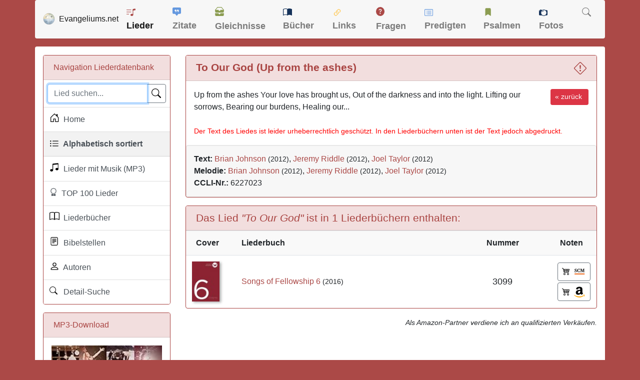

--- FILE ---
content_type: text/css
request_url: https://www.evangeliums.net/style.css
body_size: 4598
content:
body{background-color:#b8dcff}h1{font-size:1.5em;margin-top:5px}h2{font-size:1.3em;margin-top:0;margin-bottom:0}h3{font-size:1.1em;margin-top:0;margin-bottom:0}h4{font-size:1.1em;margin-top:10px;margin-bottom:10px}p{margin-bottom:.5rem}p:last-child,.table{margin-bottom:0}.table-striped tbody tr:nth-of-type(odd){background-color:#f9f9f9}.table-sm td,.table-sm th{padding:.5rem}.card{margin-bottom:1rem!important}.pagination{display:-ms-flexbox;flex-wrap:wrap;display:flex;padding-left:0;list-style:none;border-radius:.25rem;margin:0}.content{background-color:#fff;border:1px solid transparent;border-radius:4px;-webkit-box-shadow:0 1px 1px rgba(0,0,0,.05);box-shadow:0 1px 1px rgba(0,0,0,.05);min-height:500px}.well{padding:15px;min-height:20px;margin-bottom:15px;background-color:#f7f7f7;border:1px solid #e3e3e3;border-radius:4px;-webkit-box-shadow:inset 0 1px 1px rgba(0,0,0,.05);box-shadow:inset 0 1px 1px rgba(0,0,0,.05)}.well-sm{padding:9px;border-radius:3px}.modal-dialog{max-width:700px}a{color:#69c}footer{color:#666;padding-bottom:5px}footer a:link,footer a:visited{color:#666;text-decoration:none}footer a:hover{color:#000}.card-body{padding:1rem}.list-group-item{padding:.75rem .75rem}.bg-light{background-color:#f2f2f2!important;font-weight:700}.btn-outline-secondary:hover{background-color:#c7cbcf}#toTop{width:100px;border:1px solid #ccc;background:#f7f7f7;text-align:center;padding:5px;position:fixed;bottom:10px;right:10px;cursor:pointer;display:none;color:#333;font-family:verdana;font-size:11px}.nav-link{margin-right:4px;font-weight:600;font-size:1.1em}.navbar{border-radius:4px;-webkit-box-shadow:0 1px 1px rgba(0,0,0,.05)}.navbar-brand{font-size:1rem}.page-link{color:#000}@media(max-width:575.98px){.nav-link{font-size:1.3em}.hidden-xs{display:none!important}}.svg-icon-arrow{width:20px;height:18px;background-image:url('data:image/svg+xml,%3Csvg class="bi bi-reply-fill" width="1.2em" height="1.2em" viewBox="0 0 16 16" fill="white" xmlns="http://www.w3.org/2000/svg"%3E%3Cpath d="M9.079 11.9l4.568-3.281a.719.719 0 000-1.238L9.079 4.1A.716.716 0 008 4.719V6c-1.5 0-6 0-7 8 2.5-4.5 7-4 7-4v1.281c0 .56.606.898 1.079.62z"/%3E%3C/svg%3E');background-repeat:no-repeat;background-position:center center}.svg-icon-person{width:20px;height:15px;background-image:url('data:image/svg+xml,%3Csvg class="bi bi-person" width="1.2em" height="1.2em" viewBox="0 0 16 16" fill="currentColor" xmlns="http://www.w3.org/2000/svg"%3E%3Cpath fill-rule="evenodd" d="M13 14s1 0 1-1-1-4-6-4-6 3-6 4 1 1 1 1h10zm-9.995-.944v-.002.002zM3.022 13h9.956a.274.274 0 00.014-.002l.008-.002c-.001-.246-.154-.986-.832-1.664C11.516 10.68 10.289 10 8 10c-2.29 0-3.516.68-4.168 1.332-.678.678-.83 1.418-.832 1.664a1.05 1.05 0 00.022.004zm9.974.056v-.002.002zM8 7a2 2 0 100-4 2 2 0 000 4zm3-2a3 3 0 11-6 0 3 3 0 016 0z" clip-rule="evenodd"/%3E%3C/svg%3E');background-repeat:no-repeat;background-position:center center;display:inline-block}.svg-icon-plus{width:20px;height:20px;background-image:url('data:image/svg+xml,%3Csvg class="bi bi-plus-square" width="1.2em" height="1.2em" viewBox="0 0 16 16" fill="currentColor" xmlns="http://www.w3.org/2000/svg"%3E%3Cpath fill-rule="evenodd" d="M8 3.5a.5.5 0 01.5.5v4a.5.5 0 01-.5.5H4a.5.5 0 010-1h3.5V4a.5.5 0 01.5-.5z" clip-rule="evenodd"/%3E%3Cpath fill-rule="evenodd" d="M7.5 8a.5.5 0 01.5-.5h4a.5.5 0 010 1H8.5V12a.5.5 0 01-1 0V8z" clip-rule="evenodd"/%3E%3Cpath fill-rule="evenodd" d="M14 1H2a1 1 0 00-1 1v12a1 1 0 001 1h12a1 1 0 001-1V2a1 1 0 00-1-1zM2 0a2 2 0 00-2 2v12a2 2 0 002 2h12a2 2 0 002-2V2a2 2 0 00-2-2H2z" clip-rule="evenodd"/%3E%3C/svg%3E');background-repeat:no-repeat;background-position:center center;display:inline-block}.svg-icon-book{width:20px;height:17px;background-image:url('data:image/svg+xml,%3Csvg class="bi bi-book" width="1.2em" height="1.2em" viewBox="0 0 16 16" fill="currentColor" xmlns="http://www.w3.org/2000/svg"%3E%3Cpath fill-rule="evenodd" d="M3.214 1.072C4.813.752 6.916.71 8.354 2.146A.5.5 0 018.5 2.5v11a.5.5 0 01-.854.354c-.843-.844-2.115-1.059-3.47-.92-1.344.14-2.66.617-3.452 1.013A.5.5 0 010 13.5v-11a.5.5 0 01.276-.447L.5 2.5l-.224-.447.002-.001.004-.002.013-.006a5.017 5.017 0 01.22-.103 12.958 12.958 0 012.7-.869zM1 2.82v9.908c.846-.343 1.944-.672 3.074-.788 1.143-.118 2.387-.023 3.426.56V2.718c-1.063-.929-2.631-.956-4.09-.664A11.958 11.958 0 001 2.82z" clip-rule="evenodd"/%3E%3Cpath fill-rule="evenodd" d="M12.786 1.072C11.188.752 9.084.71 7.646 2.146A.5.5 0 007.5 2.5v11a.5.5 0 00.854.354c.843-.844 2.115-1.059 3.47-.92 1.344.14 2.66.617 3.452 1.013A.5.5 0 0016 13.5v-11a.5.5 0 00-.276-.447L15.5 2.5l.224-.447-.002-.001-.004-.002-.013-.006-.047-.023a12.582 12.582 0 00-.799-.34 12.96 12.96 0 00-2.073-.609zM15 2.82v9.908c-.846-.343-1.944-.672-3.074-.788-1.143-.118-2.387-.023-3.426.56V2.718c1.063-.929 2.631-.956 4.09-.664A11.956 11.956 0 0115 2.82z" clip-rule="evenodd"/%3E%3C/svg%3E');background-repeat:no-repeat;background-position:center center;display:inline-block}.svg-icon-eye{width:20px;height:14px;background-image:url('data:image/svg+xml,%3Csvg class="bi bi-eye" width="1.2em" height="1.2em" viewBox="0 0 16 16" fill="currentColor" xmlns="http://www.w3.org/2000/svg"%3E%3Cpath fill-rule="evenodd" d="M16 8s-3-5.5-8-5.5S0 8 0 8s3 5.5 8 5.5S16 8 16 8zM1.173 8a13.134 13.134 0 001.66 2.043C4.12 11.332 5.88 12.5 8 12.5c2.12 0 3.879-1.168 5.168-2.457A13.134 13.134 0 0014.828 8a13.133 13.133 0 00-1.66-2.043C11.879 4.668 10.119 3.5 8 3.5c-2.12 0-3.879 1.168-5.168 2.457A13.133 13.133 0 001.172 8z" clip-rule="evenodd"/%3E%3Cpath fill-rule="evenodd" d="M8 5.5a2.5 2.5 0 100 5 2.5 2.5 0 000-5zM4.5 8a3.5 3.5 0 117 0 3.5 3.5 0 01-7 0z" clip-rule="evenodd"/%3E%3C/svg%3E');background-repeat:no-repeat;background-position:center center;display:inline-block}.svg-icon-house{width:20px;height:17px;background-image:url('data:image/svg+xml,%3Csvg class="bi bi-house-door" width="1.2em" height="1.2em" viewBox="0 0 16 16" fill="currentColor" xmlns="http://www.w3.org/2000/svg"%3E%3Cpath fill-rule="evenodd" d="M7.646 1.146a.5.5 0 01.708 0l6 6a.5.5 0 01.146.354v7a.5.5 0 01-.5.5H9.5a.5.5 0 01-.5-.5v-4H7v4a.5.5 0 01-.5.5H2a.5.5 0 01-.5-.5v-7a.5.5 0 01.146-.354l6-6zM2.5 7.707V14H6v-4a.5.5 0 01.5-.5h3a.5.5 0 01.5.5v4h3.5V7.707L8 2.207l-5.5 5.5z" clip-rule="evenodd"/%3E%3Cpath fill-rule="evenodd" d="M13 2.5V6l-2-2V2.5a.5.5 0 01.5-.5h1a.5.5 0 01.5.5z" clip-rule="evenodd"/%3E%3C/svg%3E');background-repeat:no-repeat;background-position:center center;display:inline-block}.svg-icon-search{width:20px;height:20px;background-image:url('data:image/svg+xml,%3Csvg class="bi bi-search" width="1.2em" height="1.2em" viewBox="0 0 16 16" fill="currentColor" xmlns="http://www.w3.org/2000/svg"%3E%3Cpath fill-rule="evenodd" d="M10.442 10.442a1 1 0 011.415 0l3.85 3.85a1 1 0 01-1.414 1.415l-3.85-3.85a1 1 0 010-1.415z" clip-rule="evenodd"/%3E%3Cpath fill-rule="evenodd" d="M6.5 12a5.5 5.5 0 100-11 5.5 5.5 0 000 11zM13 6.5a6.5 6.5 0 11-13 0 6.5 6.5 0 0113 0z" clip-rule="evenodd"/%3E%3C/svg%3E');background-repeat:no-repeat}.svg-icon-page{width:20px;height:18px;background-image:url('data:image/svg+xml,%3Csvg class="bi bi-file-earmark" width="1.2em" height="1.2em" viewBox="0 0 16 16" fill="currentColor" xmlns="http://www.w3.org/2000/svg"%3E%3Cpath d="M4 1h5v1H4a1 1 0 00-1 1v10a1 1 0 001 1h8a1 1 0 001-1V6h1v7a2 2 0 01-2 2H4a2 2 0 01-2-2V3a2 2 0 012-2z"/%3E%3Cpath d="M9 4.5V1l5 5h-3.5A1.5 1.5 0 019 4.5z"/%3E%3C/svg%3E');background-repeat:no-repeat;display:inline-block}.svg-icon-calendar{width:20px;height:20px;background-image:url('data:image/svg+xml,%3Csvg class="bi bi-calendar" width="1.2em" height="1.2em" viewBox="0 0 16 16" fill="currentColor" xmlns="http://www.w3.org/2000/svg"%3E%3Cpath fill-rule="evenodd" d="M14 0H2a2 2 0 00-2 2v12a2 2 0 002 2h12a2 2 0 002-2V2a2 2 0 00-2-2zM1 3.857C1 3.384 1.448 3 2 3h12c.552 0 1 .384 1 .857v10.286c0 .473-.448.857-1 .857H2c-.552 0-1-.384-1-.857V3.857z" clip-rule="evenodd"/%3E%3Cpath fill-rule="evenodd" d="M6.5 7a1 1 0 100-2 1 1 0 000 2zm3 0a1 1 0 100-2 1 1 0 000 2zm3 0a1 1 0 100-2 1 1 0 000 2zm-9 3a1 1 0 100-2 1 1 0 000 2zm3 0a1 1 0 100-2 1 1 0 000 2zm3 0a1 1 0 100-2 1 1 0 000 2zm3 0a1 1 0 100-2 1 1 0 000 2zm-9 3a1 1 0 100-2 1 1 0 000 2zm3 0a1 1 0 100-2 1 1 0 000 2zm3 0a1 1 0 100-2 1 1 0 000 2z" clip-rule="evenodd"/%3E%3C/svg%3E');background-repeat:no-repeat;display:inline-block}.svg-icon-suchen{width:20px;height:16px;background-image:url('data:image/svg+xml,%3Csvg class="bi bi-suche" width="1em" height="1em" viewBox="0 0 16 16" fill="currentColor" xmlns="http://www.w3.org/2000/svg"%3E%3Cpath fill-rule="evenodd" d="M10.442 10.442a1 1 0 011.415 0l3.85 3.85a1 1 0 01-1.414 1.415l-3.85-3.85a1 1 0 010-1.415z" clip-rule="evenodd"/%3E%3Cpath fill-rule="evenodd" d="M6.5 12a5.5 5.5 0 100-11 5.5 5.5 0 000 11zM13 6.5a6.5 6.5 0 11-13 0 6.5 6.5 0 0113 0z" clip-rule="evenodd"/%3E%3C/svg%3E');background-repeat:no-repeat;display:inline-block}.svg-icon-image{width:20px;height:18px;background-image:url('data:image/svg+xml,%3Csvg class="bi bi-image" width="1.2em" height="1.2em" viewBox="0 0 16 16" fill="currentColor" xmlns="http://www.w3.org/2000/svg"%3E%3Cpath fill-rule="evenodd" d="M14.002 2h-12a1 1 0 00-1 1v10a1 1 0 001 1h12a1 1 0 001-1V3a1 1 0 00-1-1zm-12-1a2 2 0 00-2 2v10a2 2 0 002 2h12a2 2 0 002-2V3a2 2 0 00-2-2h-12z" clip-rule="evenodd"/%3E%3Cpath d="M10.648 7.646a.5.5 0 01.577-.093L15.002 9.5V14h-14v-2l2.646-2.354a.5.5 0 01.63-.062l2.66 1.773 3.71-3.71z"/%3E%3Cpath fill-rule="evenodd" d="M4.502 7a1.5 1.5 0 100-3 1.5 1.5 0 000 3z" clip-rule="evenodd"/%3E%3C/svg%3E');background-repeat:no-repeat;display:inline-block}.svg-icon-bullseye{width:20px;height:16px;background-image:url('data:image/svg+xml,%3Csvg class="bi bi-bullseye" width="1em" height="1em" viewBox="0 0 16 16" fill="currentColor" xmlns="http://www.w3.org/2000/svg"%3E%3Cpath fill-rule="evenodd" d="M8 15A7 7 0 108 1a7 7 0 000 14zm0 1A8 8 0 108 0a8 8 0 000 16z" clip-rule="evenodd"/%3E%3Cpath fill-rule="evenodd" d="M8 13A5 5 0 108 3a5 5 0 000 10zm0 1A6 6 0 108 2a6 6 0 000 12z" clip-rule="evenodd"/%3E%3Cpath fill-rule="evenodd" d="M8 11a3 3 0 100-6 3 3 0 000 6zm0 1a4 4 0 100-8 4 4 0 000 8z" clip-rule="evenodd"/%3E%3Cpath d="M9.5 8a1.5 1.5 0 11-3 0 1.5 1.5 0 013 0z"/%3E%3C/svg%3E');background-repeat:no-repeat;display:inline-block}.svg-icon-mail{width:20px;height:17px;background-image:url('data:image/svg+xml,%3Csvg class="bi bi-envelope" width="1.2em" height="1.2em" viewBox="0 0 16 16" fill="currentColor" xmlns="http://www.w3.org/2000/svg"%3E%3Cpath fill-rule="evenodd" d="M14 3H2a1 1 0 00-1 1v8a1 1 0 001 1h12a1 1 0 001-1V4a1 1 0 00-1-1zM2 2a2 2 0 00-2 2v8a2 2 0 002 2h12a2 2 0 002-2V4a2 2 0 00-2-2H2z" clip-rule="evenodd"/%3E%3Cpath fill-rule="evenodd" d="M.071 4.243a.5.5 0 01.686-.172L8 8.417l7.243-4.346a.5.5 0 01.514.858L8 9.583.243 4.93a.5.5 0 01-.172-.686z" clip-rule="evenodd"/%3E%3Cpath d="M6.752 8.932l.432-.252-.504-.864-.432.252.504.864zm-6 3.5l6-3.5-.504-.864-6 3.5.504.864zm8.496-3.5l-.432-.252.504-.864.432.252-.504.864zm6 3.5l-6-3.5.504-.864 6 3.5-.504.864z"/%3E%3C/svg%3E');background-repeat:no-repeat;display:inline-block}.svg-icon-quot{width:20px;height:19px;background-image:url('data:image/svg+xml,%3Csvg class="bi bi-chat-quote" width="1.2em" height="1.2em" viewBox="0 0 16 16" fill="currentColor" xmlns="http://www.w3.org/2000/svg"%3E%3Cpath fill-rule="evenodd" d="M2.678 11.894a1 1 0 01.287.801 10.97 10.97 0 01-.398 2c1.395-.323 2.247-.697 2.634-.893a1 1 0 01.71-.074A8.06 8.06 0 008 14c3.996 0 7-2.807 7-6 0-3.192-3.004-6-7-6S1 4.808 1 8c0 1.468.617 2.83 1.678 3.894zm-.493 3.905a21.682 21.682 0 01-.713.129c-.2.032-.352-.176-.273-.362a9.68 9.68 0 00.244-.637l.003-.01c.248-.72.45-1.548.524-2.319C.743 11.37 0 9.76 0 8c0-3.866 3.582-7 8-7s8 3.134 8 7-3.582 7-8 7a9.06 9.06 0 01-2.347-.306c-.52.263-1.639.742-3.468 1.105z" clip-rule="evenodd"/%3E%3Cpath d="M7.468 7.667c0 .92-.776 1.666-1.734 1.666S4 8.587 4 7.667C4 6.747 4.776 6 5.734 6s1.734.746 1.734 1.667z"/%3E%3Cpath fill-rule="evenodd" d="M6.157 6.936a.438.438 0 01-.56.293.413.413 0 01-.274-.527c.08-.23.23-.44.477-.546a.891.891 0 01.698.014c.387.16.72.545.923.997.428.948.393 2.377-.942 3.706a.446.446 0 01-.612.01.405.405 0 01-.011-.59c1.093-1.087 1.058-2.158.77-2.794-.152-.336-.354-.514-.47-.563zm-.035-.012h-.001.001z" clip-rule="evenodd"/%3E%3Cpath d="M11.803 7.667c0 .92-.776 1.666-1.734 1.666-.957 0-1.734-.746-1.734-1.666 0-.92.777-1.667 1.734-1.667.958 0 1.734.746 1.734 1.667z"/%3E%3Cpath fill-rule="evenodd" d="M10.492 6.936a.438.438 0 01-.56.293.413.413 0 01-.274-.527c.08-.23.23-.44.477-.546a.891.891 0 01.698.014c.387.16.72.545.924.997.428.948.392 2.377-.942 3.706a.446.446 0 01-.613.01.405.405 0 01-.011-.59c1.093-1.087 1.058-2.158.77-2.794-.152-.336-.354-.514-.469-.563zm-.034-.012h-.002.002z" clip-rule="evenodd"/%3E%3C/svg%3E');background-repeat:no-repeat;display:inline-block}.svg-icon-info{width:20px;height:19px;background-image:url('data:image/svg+xml,%3Csvg class="bi bi-info-circle" width="1.2em" height="1.2em" viewBox="0 0 16 16" fill="currentColor" xmlns="http://www.w3.org/2000/svg"%3E%3Cpath fill-rule="evenodd" d="M8 15A7 7 0 108 1a7 7 0 000 14zm0 1A8 8 0 108 0a8 8 0 000 16z" clip-rule="evenodd"/%3E%3Cpath d="M8.93 6.588l-2.29.287-.082.38.45.083c.294.07.352.176.288.469l-.738 3.468c-.194.897.105 1.319.808 1.319.545 0 1.178-.252 1.465-.598l.088-.416c-.2.176-.492.246-.686.246-.275 0-.375-.193-.304-.533L8.93 6.588z"/%3E%3Ccircle cx="8" cy="4.5" r="1"/%3E%3C/svg%3E');background-repeat:no-repeat;display:inline-block}.svg-icon-ad{width:20px;height:20px;background-image:url('data:image/svg+xml,%3Csvg class="bi bi-card-heading" width="1.2em" height="1.2em" viewBox="0 0 16 16" fill="currentColor" xmlns="http://www.w3.org/2000/svg"%3E%3Cpath fill-rule="evenodd" d="M14.5 3h-13a.5.5 0 00-.5.5v9a.5.5 0 00.5.5h13a.5.5 0 00.5-.5v-9a.5.5 0 00-.5-.5zm-13-1A1.5 1.5 0 000 3.5v9A1.5 1.5 0 001.5 14h13a1.5 1.5 0 001.5-1.5v-9A1.5 1.5 0 0014.5 2h-13z" clip-rule="evenodd"/%3E%3Cpath fill-rule="evenodd" d="M3 8.5a.5.5 0 01.5-.5h9a.5.5 0 010 1h-9a.5.5 0 01-.5-.5zm0 2a.5.5 0 01.5-.5h6a.5.5 0 010 1h-6a.5.5 0 01-.5-.5z" clip-rule="evenodd"/%3E%3Cpath d="M3 5.5a.5.5 0 01.5-.5h9a.5.5 0 01.5.5v1a.5.5 0 01-.5.5h-9a.5.5 0 01-.5-.5v-1z"/%3E%3C/svg%3E');background-repeat:no-repeat;display:inline-block}.svg-icon-list{width:20px;height:15px;background-image:url('data:image/svg+xml,%3Csvg class="bi bi-list-ul" width="1.2em" height="1.2em" viewBox="0 0 16 16" fill="currentColor" xmlns="http://www.w3.org/2000/svg"%3E%3Cpath fill-rule="evenodd" d="M5 11.5a.5.5 0 01.5-.5h9a.5.5 0 010 1h-9a.5.5 0 01-.5-.5zm0-4a.5.5 0 01.5-.5h9a.5.5 0 010 1h-9a.5.5 0 01-.5-.5zm0-4a.5.5 0 01.5-.5h9a.5.5 0 010 1h-9a.5.5 0 01-.5-.5zm-3 1a1 1 0 100-2 1 1 0 000 2zm0 4a1 1 0 100-2 1 1 0 000 2zm0 4a1 1 0 100-2 1 1 0 000 2z" clip-rule="evenodd"/%3E%3C/svg%3E');background-repeat:no-repeat;display:inline-block}.svg-icon-music{width:20px;height:18px;background-image:url('data:image/svg+xml,%3Csvg class="bi bi-music-note-beamed" width="1.2em" height="1.2em" viewBox="0 0 16 16" fill="currentColor" xmlns="http://www.w3.org/2000/svg"%3E%3Cpath d="M6 13c0 1.105-1.12 2-2.5 2S1 14.105 1 13c0-1.104 1.12-2 2.5-2s2.5.896 2.5 2zm9-2c0 1.105-1.12 2-2.5 2s-2.5-.895-2.5-2 1.12-2 2.5-2 2.5.895 2.5 2z"/%3E%3Cpath fill-rule="evenodd" d="M14 11V2h1v9h-1zM6 3v10H5V3h1z" clip-rule="evenodd"/%3E%3Cpath d="M5 2.905a1 1 0 01.9-.995l8-.8a1 1 0 011.1.995V3L5 4V2.905z"/%3E%3C/svg%3E');background-repeat:no-repeat;display:inline-block}.svg-icon-biblevers{width:20px;height:18px;background-image:url('data:image/svg+xml,%3Csvg class="bi bi-file-text" width="1.2em" height="1.2em" viewBox="0 0 16 16" fill="currentColor" xmlns="http://www.w3.org/2000/svg"%3E%3Cpath fill-rule="evenodd" d="M4 1h8a2 2 0 012 2v10a2 2 0 01-2 2H4a2 2 0 01-2-2V3a2 2 0 012-2zm0 1a1 1 0 00-1 1v10a1 1 0 001 1h8a1 1 0 001-1V3a1 1 0 00-1-1H4z" clip-rule="evenodd"/%3E%3Cpath fill-rule="evenodd" d="M4.5 10.5A.5.5 0 015 10h3a.5.5 0 010 1H5a.5.5 0 01-.5-.5zm0-2A.5.5 0 015 8h6a.5.5 0 010 1H5a.5.5 0 01-.5-.5zm0-2A.5.5 0 015 6h6a.5.5 0 010 1H5a.5.5 0 01-.5-.5zm0-2A.5.5 0 015 4h6a.5.5 0 010 1H5a.5.5 0 01-.5-.5z" clip-rule="evenodd"/%3E%3C/svg%3E');background-repeat:no-repeat;display:inline-block}.svg-icon-sound{width:20px;height:20px;background-image:url('data:image/svg+xml,%3Csvg version="1.1" xmlns="http://www.w3.org/2000/svg" xmlns:xlink="http://www.w3.org/1999/xlink" width="1.2em" height="1.2em" viewBox="0 0 13 13" fill="currentColor" xml:space="preserve"%3E%3Cpath style="fill:%23030104;" d="M7.747,3.17L7,3.833v0.049C7.618,4.557,8,5.481,8,6.5c0,1.02-0.382,1.943-1,2.618v0.049L7.747,9.83 C8.523,8.966,9,7.793,9,6.5S8.523,4.034,7.747,3.17z"/%3E%3Cpolygon style="fill:%23030104;" points="0,4.5 0,6.5 0,8.5 2,8.5 5,11.5 5,1.5 2,4.5 "/%3E%3Cpath style="fill:%23030104;" d="M9.32,1.771L8.572,2.435C9.466,3.549,10,4.962,10,6.5s-0.534,2.952-1.427,4.064l0.747,0.664 C10.371,9.939,11,8.294,11,6.5C11,4.707,10.371,3.061,9.32,1.771z"/%3E%3Cpath style="fill:%23030104;" d="M10.848,0.414l-0.752,0.668C11.286,2.56,12,4.445,12,6.5s-0.714,3.939-1.904,5.418l0.752,0.668 C12.191,10.93,13,8.81,13,6.5S12.191,2.07,10.848,0.414z"/%3E%3C/svg%3E');background-repeat:no-repeat;display:inline-block}.svg-icon-gear{width:20px;height:20px;background-image:url("data:image/svg+xml,%3Csvg class='bi bi-gear-fill' width='1.2em' height='1.2em' viewBox='0 0 16 16' fill='currentColor' xmlns='http://www.w3.org/2000/svg'%3E%3Cpath fill-rule='evenodd' d='M9.405 1.05c-.413-1.4-2.397-1.4-2.81 0l-.1.34a1.464 1.464 0 01-2.105.872l-.31-.17c-1.283-.698-2.686.705-1.987 1.987l.169.311c.446.82.023 1.841-.872 2.105l-.34.1c-1.4.413-1.4 2.397 0 2.81l.34.1a1.464 1.464 0 01.872 2.105l-.17.31c-.698 1.283.705 2.686 1.987 1.987l.311-.169a1.464 1.464 0 012.105.872l.1.34c.413 1.4 2.397 1.4 2.81 0l.1-.34a1.464 1.464 0 012.105-.872l.31.17c1.283.698 2.686-.705 1.987-1.987l-.169-.311a1.464 1.464 0 01.872-2.105l.34-.1c1.4-.413 1.4-2.397 0-2.81l-.34-.1a1.464 1.464 0 01-.872-2.105l.17-.31c.698-1.283-.705-2.686-1.987-1.987l-.311.169a1.464 1.464 0 01-2.105-.872l-.1-.34zM8 10.93a2.929 2.929 0 100-5.86 2.929 2.929 0 000 5.858z' clip-rule='evenodd'/%3E%3C/svg%3E");background-repeat:no-repeat;display:inline-block}.svg-icon-clip{width:20px;height:18px;background-image:url('data:image/svg+xml,%3Csvg class="bi bi-paperclip" width="1.2em" height="1.2em" viewBox="0 0 16 16" fill="currentColor" xmlns="http://www.w3.org/2000/svg"%3E%3Cpath fill-rule="evenodd" d="M4.5 3a2.5 2.5 0 015 0v9a1.5 1.5 0 01-3 0V5a.5.5 0 011 0v7a.5.5 0 001 0V3a1.5 1.5 0 10-3 0v9a2.5 2.5 0 005 0V5a.5.5 0 011 0v7a3.5 3.5 0 11-7 0V3z" clip-rule="evenodd"/%3E%3C/svg%3E');background-repeat:no-repeat;display:inline-block}.svg-icon-new{width:20px;height:18px;background-image:url('data:image/svg+xml,%3Csvg class="bi bi-lightning" width="1.2em" height="1.2em" viewBox="0 0 16 16" fill="currentColor" xmlns="http://www.w3.org/2000/svg"%3E%3Cpath fill-rule="evenodd" d="M11.251.068a.5.5 0 01.227.58L9.677 6.5H13a.5.5 0 01.364.843l-8 8.5a.5.5 0 01-.842-.49L6.323 9.5H3a.5.5 0 01-.364-.843l8-8.5a.5.5 0 01.615-.09zM4.157 8.5H7a.5.5 0 01.478.647L6.11 13.59l5.732-6.09H9a.5.5 0 01-.478-.647L9.89 2.41 4.157 8.5z" clip-rule="evenodd"/%3E%3C/svg%3E');background-repeat:no-repeat;display:inline-block}.svg-icon-award{  width: 16px;  height: 16px;  display: inline-block;  background: currentColor; -webkit-mask: url('data:image/svg+xml;utf8,<svg xmlns="http://www.w3.org/2000/svg" width="16" height="16" fill="currentColor" viewBox="0 0 16 16"><path d="M9.669.864 8 0 6.331.864l-1.858.282-.842 1.68-1.337 1.32L2.6 6l-.306 1.854 1.337 1.32.842 1.68 1.858.282L8 12l1.669-.864 1.858-.282.842-1.68 1.337-1.32L13.4 6l.306-1.854-1.337-1.32-.842-1.68zm1.196 1.193.684 1.365 1.086 1.072L12.387 6l.248 1.506-1.086 1.072-.684 1.365-1.51.229L8 10.874l-1.355-.702-1.51-.229-.684-1.365-1.086-1.072L3.614 6l-.25-1.506 1.087-1.072.684-1.365 1.51-.229L8 1.126l1.356.702z"/><path d="M4 11.794V16l4-1 4 1v-4.206l-2.018.306L8 13.126 6.018 12.1z"/></svg>') no-repeat center / contain;   mask: url('data:image/svg+xml;utf8,<svg xmlns="http://www.w3.org/2000/svg" width="16" height="16" fill="currentColor" viewBox="0 0 16 16"><path d="M9.669.864 8 0 6.331.864l-1.858.282-.842 1.68-1.337 1.32L2.6 6l-.306 1.854 1.337 1.32.842 1.68 1.858.282L8 12l1.669-.864 1.858-.282.842-1.68 1.337-1.32L13.4 6l.306-1.854-1.337-1.32-.842-1.68zm1.196 1.193.684 1.365 1.086 1.072L12.387 6l.248 1.506-1.086 1.072-.684 1.365-1.51.229L8 10.874l-1.355-.702-1.51-.229-.684-1.365-1.086-1.072L3.614 6l-.25-1.506 1.087-1.072.684-1.365 1.51-.229L8 1.126l1.356.702z"/><path d="M4 11.794V16l4-1 4 1v-4.206l-2.018.306L8 13.126 6.018 12.1z"/></svg>') no-repeat center / contain;
}}
